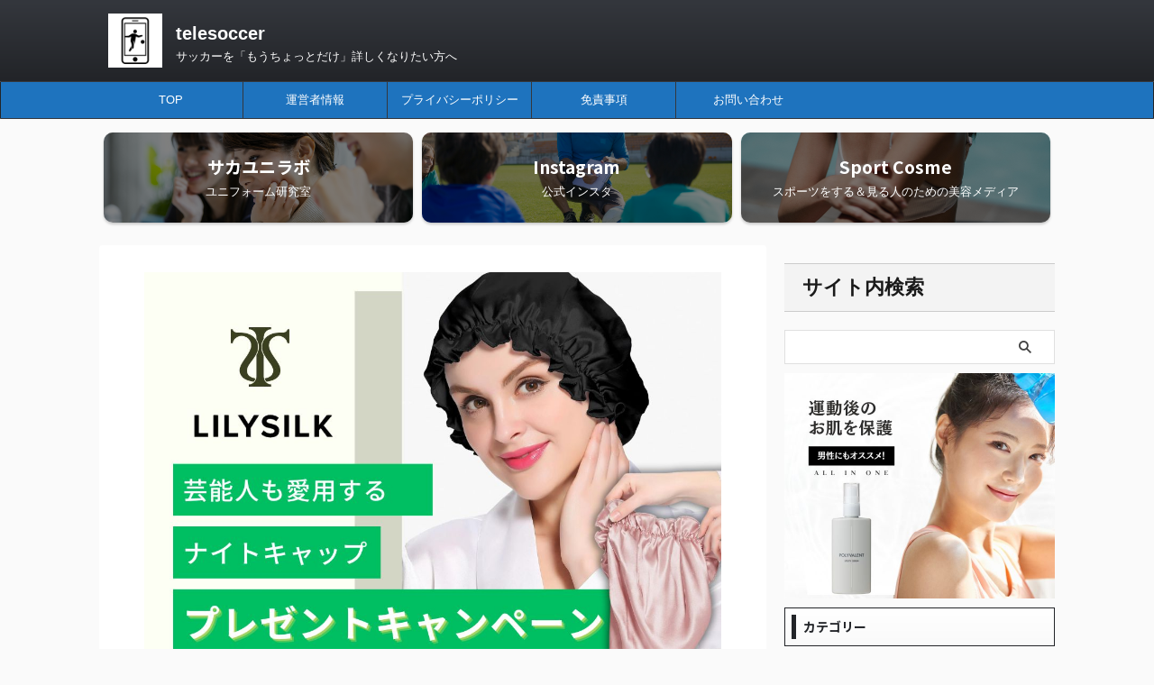

--- FILE ---
content_type: text/html; charset=UTF-8
request_url: https://tele-saka.com/collective-counter/pexels-mica-asato-1198172/
body_size: 17581
content:

<!DOCTYPE html>
<!--[if lt IE 7]>
<html class="ie6" dir="ltr" lang="ja" prefix="og: https://ogp.me/ns#"> <![endif]-->
<!--[if IE 7]>
<html class="i7" dir="ltr" lang="ja" prefix="og: https://ogp.me/ns#"> <![endif]-->
<!--[if IE 8]>
<html class="ie" dir="ltr" lang="ja" prefix="og: https://ogp.me/ns#"> <![endif]-->
<!--[if gt IE 8]><!-->
<html dir="ltr" lang="ja" prefix="og: https://ogp.me/ns#" class="s-navi-search-overlay ">
	<!--<![endif]-->
	<head prefix="og: http://ogp.me/ns# fb: http://ogp.me/ns/fb# article: http://ogp.me/ns/article#">
				<meta charset="UTF-8" >
		<meta name="viewport" content="width=device-width,initial-scale=1.0,user-scalable=no,viewport-fit=cover">
		<meta name="format-detection" content="telephone=no" >
		<meta name="referrer" content="no-referrer-when-downgrade"/>

					<meta name="robots" content="noindex,follow">
		
		<link rel="alternate" type="application/rss+xml" title="telesoccer RSS Feed" href="https://tele-saka.com/feed/" />
		<link rel="pingback" href="https://tele-saka.com/xmlrpc.php" >
		<!--[if lt IE 9]>
		<script src="https://tele-saka.com/wp-content/themes/affinger/js/html5shiv.js"></script>
		<![endif]-->
				
		<!-- All in One SEO 4.6.8.1 - aioseo.com -->
		<meta name="robots" content="max-image-preview:large" />
		<link rel="canonical" href="https://tele-saka.com/collective-counter/pexels-mica-asato-1198172/" />
		<meta name="generator" content="All in One SEO (AIOSEO) 4.6.8.1" />
		<meta property="og:locale" content="ja_JP" />
		<meta property="og:site_name" content="telesoccer | サッカーを「もうちょっとだけ」詳しくなりたい方へ" />
		<meta property="og:type" content="article" />
		<meta property="og:title" content="collective-counter | telesoccer" />
		<meta property="og:url" content="https://tele-saka.com/collective-counter/pexels-mica-asato-1198172/" />
		<meta property="article:published_time" content="2022-07-09T03:19:50+00:00" />
		<meta property="article:modified_time" content="2022-07-09T03:20:05+00:00" />
		<meta name="twitter:card" content="summary" />
		<meta name="twitter:title" content="collective-counter | telesoccer" />
		<script type="application/ld+json" class="aioseo-schema">
			{"@context":"https:\/\/schema.org","@graph":[{"@type":"BreadcrumbList","@id":"https:\/\/tele-saka.com\/collective-counter\/pexels-mica-asato-1198172\/#breadcrumblist","itemListElement":[{"@type":"ListItem","@id":"https:\/\/tele-saka.com\/#listItem","position":1,"name":"\u5bb6","item":"https:\/\/tele-saka.com\/","nextItem":"https:\/\/tele-saka.com\/collective-counter\/pexels-mica-asato-1198172\/#listItem"},{"@type":"ListItem","@id":"https:\/\/tele-saka.com\/collective-counter\/pexels-mica-asato-1198172\/#listItem","position":2,"name":"collective-counter","previousItem":"https:\/\/tele-saka.com\/#listItem"}]},{"@type":"ItemPage","@id":"https:\/\/tele-saka.com\/collective-counter\/pexels-mica-asato-1198172\/#itempage","url":"https:\/\/tele-saka.com\/collective-counter\/pexels-mica-asato-1198172\/","name":"collective-counter | telesoccer","inLanguage":"ja","isPartOf":{"@id":"https:\/\/tele-saka.com\/#website"},"breadcrumb":{"@id":"https:\/\/tele-saka.com\/collective-counter\/pexels-mica-asato-1198172\/#breadcrumblist"},"author":{"@id":"https:\/\/tele-saka.com\/author\/kato\/#author"},"creator":{"@id":"https:\/\/tele-saka.com\/author\/kato\/#author"},"datePublished":"2022-07-09T12:19:50+09:00","dateModified":"2022-07-09T12:20:05+09:00"},{"@type":"Organization","@id":"https:\/\/tele-saka.com\/#organization","name":"telesoccer","description":"\u30b5\u30c3\u30ab\u30fc\u3092\u300c\u3082\u3046\u3061\u3087\u3063\u3068\u3060\u3051\u300d\u8a73\u3057\u304f\u306a\u308a\u305f\u3044\u65b9\u3078","url":"https:\/\/tele-saka.com\/"},{"@type":"Person","@id":"https:\/\/tele-saka.com\/author\/kato\/#author","url":"https:\/\/tele-saka.com\/author\/kato\/","name":"telesaka","image":{"@type":"ImageObject","@id":"https:\/\/tele-saka.com\/collective-counter\/pexels-mica-asato-1198172\/#authorImage","url":"https:\/\/secure.gravatar.com\/avatar\/17d0e7c1ad04e8e2a8558b81d8020211?s=96&d=mm&r=g","width":96,"height":96,"caption":"telesaka"}},{"@type":"WebSite","@id":"https:\/\/tele-saka.com\/#website","url":"https:\/\/tele-saka.com\/","name":"telesoccer","description":"\u30b5\u30c3\u30ab\u30fc\u3092\u300c\u3082\u3046\u3061\u3087\u3063\u3068\u3060\u3051\u300d\u8a73\u3057\u304f\u306a\u308a\u305f\u3044\u65b9\u3078","inLanguage":"ja","publisher":{"@id":"https:\/\/tele-saka.com\/#organization"}}]}
		</script>
		<!-- All in One SEO -->

<title>collective-counter | telesoccer</title>
<link rel='dns-prefetch' href='//webfonts.xserver.jp' />
<link rel='dns-prefetch' href='//ajax.googleapis.com' />
<link rel='dns-prefetch' href='//www.googletagmanager.com' />
<link rel='dns-prefetch' href='//pagead2.googlesyndication.com' />
<script type="text/javascript">
/* <![CDATA[ */
window._wpemojiSettings = {"baseUrl":"https:\/\/s.w.org\/images\/core\/emoji\/15.0.3\/72x72\/","ext":".png","svgUrl":"https:\/\/s.w.org\/images\/core\/emoji\/15.0.3\/svg\/","svgExt":".svg","source":{"concatemoji":"https:\/\/tele-saka.com\/wp-includes\/js\/wp-emoji-release.min.js?ver=6.6.1"}};
/*! This file is auto-generated */
!function(i,n){var o,s,e;function c(e){try{var t={supportTests:e,timestamp:(new Date).valueOf()};sessionStorage.setItem(o,JSON.stringify(t))}catch(e){}}function p(e,t,n){e.clearRect(0,0,e.canvas.width,e.canvas.height),e.fillText(t,0,0);var t=new Uint32Array(e.getImageData(0,0,e.canvas.width,e.canvas.height).data),r=(e.clearRect(0,0,e.canvas.width,e.canvas.height),e.fillText(n,0,0),new Uint32Array(e.getImageData(0,0,e.canvas.width,e.canvas.height).data));return t.every(function(e,t){return e===r[t]})}function u(e,t,n){switch(t){case"flag":return n(e,"\ud83c\udff3\ufe0f\u200d\u26a7\ufe0f","\ud83c\udff3\ufe0f\u200b\u26a7\ufe0f")?!1:!n(e,"\ud83c\uddfa\ud83c\uddf3","\ud83c\uddfa\u200b\ud83c\uddf3")&&!n(e,"\ud83c\udff4\udb40\udc67\udb40\udc62\udb40\udc65\udb40\udc6e\udb40\udc67\udb40\udc7f","\ud83c\udff4\u200b\udb40\udc67\u200b\udb40\udc62\u200b\udb40\udc65\u200b\udb40\udc6e\u200b\udb40\udc67\u200b\udb40\udc7f");case"emoji":return!n(e,"\ud83d\udc26\u200d\u2b1b","\ud83d\udc26\u200b\u2b1b")}return!1}function f(e,t,n){var r="undefined"!=typeof WorkerGlobalScope&&self instanceof WorkerGlobalScope?new OffscreenCanvas(300,150):i.createElement("canvas"),a=r.getContext("2d",{willReadFrequently:!0}),o=(a.textBaseline="top",a.font="600 32px Arial",{});return e.forEach(function(e){o[e]=t(a,e,n)}),o}function t(e){var t=i.createElement("script");t.src=e,t.defer=!0,i.head.appendChild(t)}"undefined"!=typeof Promise&&(o="wpEmojiSettingsSupports",s=["flag","emoji"],n.supports={everything:!0,everythingExceptFlag:!0},e=new Promise(function(e){i.addEventListener("DOMContentLoaded",e,{once:!0})}),new Promise(function(t){var n=function(){try{var e=JSON.parse(sessionStorage.getItem(o));if("object"==typeof e&&"number"==typeof e.timestamp&&(new Date).valueOf()<e.timestamp+604800&&"object"==typeof e.supportTests)return e.supportTests}catch(e){}return null}();if(!n){if("undefined"!=typeof Worker&&"undefined"!=typeof OffscreenCanvas&&"undefined"!=typeof URL&&URL.createObjectURL&&"undefined"!=typeof Blob)try{var e="postMessage("+f.toString()+"("+[JSON.stringify(s),u.toString(),p.toString()].join(",")+"));",r=new Blob([e],{type:"text/javascript"}),a=new Worker(URL.createObjectURL(r),{name:"wpTestEmojiSupports"});return void(a.onmessage=function(e){c(n=e.data),a.terminate(),t(n)})}catch(e){}c(n=f(s,u,p))}t(n)}).then(function(e){for(var t in e)n.supports[t]=e[t],n.supports.everything=n.supports.everything&&n.supports[t],"flag"!==t&&(n.supports.everythingExceptFlag=n.supports.everythingExceptFlag&&n.supports[t]);n.supports.everythingExceptFlag=n.supports.everythingExceptFlag&&!n.supports.flag,n.DOMReady=!1,n.readyCallback=function(){n.DOMReady=!0}}).then(function(){return e}).then(function(){var e;n.supports.everything||(n.readyCallback(),(e=n.source||{}).concatemoji?t(e.concatemoji):e.wpemoji&&e.twemoji&&(t(e.twemoji),t(e.wpemoji)))}))}((window,document),window._wpemojiSettings);
/* ]]> */
</script>
<style id='wp-emoji-styles-inline-css' type='text/css'>

	img.wp-smiley, img.emoji {
		display: inline !important;
		border: none !important;
		box-shadow: none !important;
		height: 1em !important;
		width: 1em !important;
		margin: 0 0.07em !important;
		vertical-align: -0.1em !important;
		background: none !important;
		padding: 0 !important;
	}
</style>
<link rel='stylesheet' id='wp-block-library-css' href='https://tele-saka.com/wp-includes/css/dist/block-library/style.min.css?ver=6.6.1' type='text/css' media='all' />
<style id='classic-theme-styles-inline-css' type='text/css'>
/*! This file is auto-generated */
.wp-block-button__link{color:#fff;background-color:#32373c;border-radius:9999px;box-shadow:none;text-decoration:none;padding:calc(.667em + 2px) calc(1.333em + 2px);font-size:1.125em}.wp-block-file__button{background:#32373c;color:#fff;text-decoration:none}
</style>
<style id='global-styles-inline-css' type='text/css'>
:root{--wp--preset--aspect-ratio--square: 1;--wp--preset--aspect-ratio--4-3: 4/3;--wp--preset--aspect-ratio--3-4: 3/4;--wp--preset--aspect-ratio--3-2: 3/2;--wp--preset--aspect-ratio--2-3: 2/3;--wp--preset--aspect-ratio--16-9: 16/9;--wp--preset--aspect-ratio--9-16: 9/16;--wp--preset--color--black: #000000;--wp--preset--color--cyan-bluish-gray: #abb8c3;--wp--preset--color--white: #ffffff;--wp--preset--color--pale-pink: #f78da7;--wp--preset--color--vivid-red: #cf2e2e;--wp--preset--color--luminous-vivid-orange: #ff6900;--wp--preset--color--luminous-vivid-amber: #fcb900;--wp--preset--color--light-green-cyan: #eefaff;--wp--preset--color--vivid-green-cyan: #00d084;--wp--preset--color--pale-cyan-blue: #1DA1F2;--wp--preset--color--vivid-cyan-blue: #1877f2;--wp--preset--color--vivid-purple: #9b51e0;--wp--preset--color--soft-red: #e92f3d;--wp--preset--color--light-grayish-red: #fdf0f2;--wp--preset--color--vivid-yellow: #ffc107;--wp--preset--color--very-pale-yellow: #fffde7;--wp--preset--color--very-light-gray: #fafafa;--wp--preset--color--very-dark-gray: #313131;--wp--preset--color--original-color-a: #00B900;--wp--preset--color--original-color-b: #f4fff4;--wp--preset--color--original-color-c: #F3E5F5;--wp--preset--color--original-color-d: #9E9D24;--wp--preset--gradient--vivid-cyan-blue-to-vivid-purple: linear-gradient(135deg,rgba(6,147,227,1) 0%,rgb(155,81,224) 100%);--wp--preset--gradient--light-green-cyan-to-vivid-green-cyan: linear-gradient(135deg,rgb(122,220,180) 0%,rgb(0,208,130) 100%);--wp--preset--gradient--luminous-vivid-amber-to-luminous-vivid-orange: linear-gradient(135deg,rgba(252,185,0,1) 0%,rgba(255,105,0,1) 100%);--wp--preset--gradient--luminous-vivid-orange-to-vivid-red: linear-gradient(135deg,rgba(255,105,0,1) 0%,rgb(207,46,46) 100%);--wp--preset--gradient--very-light-gray-to-cyan-bluish-gray: linear-gradient(135deg,rgb(238,238,238) 0%,rgb(169,184,195) 100%);--wp--preset--gradient--cool-to-warm-spectrum: linear-gradient(135deg,rgb(74,234,220) 0%,rgb(151,120,209) 20%,rgb(207,42,186) 40%,rgb(238,44,130) 60%,rgb(251,105,98) 80%,rgb(254,248,76) 100%);--wp--preset--gradient--blush-light-purple: linear-gradient(135deg,rgb(255,206,236) 0%,rgb(152,150,240) 100%);--wp--preset--gradient--blush-bordeaux: linear-gradient(135deg,rgb(254,205,165) 0%,rgb(254,45,45) 50%,rgb(107,0,62) 100%);--wp--preset--gradient--luminous-dusk: linear-gradient(135deg,rgb(255,203,112) 0%,rgb(199,81,192) 50%,rgb(65,88,208) 100%);--wp--preset--gradient--pale-ocean: linear-gradient(135deg,rgb(255,245,203) 0%,rgb(182,227,212) 50%,rgb(51,167,181) 100%);--wp--preset--gradient--electric-grass: linear-gradient(135deg,rgb(202,248,128) 0%,rgb(113,206,126) 100%);--wp--preset--gradient--midnight: linear-gradient(135deg,rgb(2,3,129) 0%,rgb(40,116,252) 100%);--wp--preset--font-size--small: 0.9px;--wp--preset--font-size--medium: 20px;--wp--preset--font-size--large: 1.5px;--wp--preset--font-size--x-large: 42px;--wp--preset--font-size--st-regular: 1px;--wp--preset--font-size--huge: 3px;--wp--preset--spacing--20: 0.44rem;--wp--preset--spacing--30: 0.67rem;--wp--preset--spacing--40: 1rem;--wp--preset--spacing--50: 1.5rem;--wp--preset--spacing--60: 2.25rem;--wp--preset--spacing--70: 3.38rem;--wp--preset--spacing--80: 5.06rem;--wp--preset--shadow--natural: 6px 6px 9px rgba(0, 0, 0, 0.2);--wp--preset--shadow--deep: 12px 12px 50px rgba(0, 0, 0, 0.4);--wp--preset--shadow--sharp: 6px 6px 0px rgba(0, 0, 0, 0.2);--wp--preset--shadow--outlined: 6px 6px 0px -3px rgba(255, 255, 255, 1), 6px 6px rgba(0, 0, 0, 1);--wp--preset--shadow--crisp: 6px 6px 0px rgba(0, 0, 0, 1);}:where(.is-layout-flex){gap: 0.5em;}:where(.is-layout-grid){gap: 0.5em;}body .is-layout-flex{display: flex;}.is-layout-flex{flex-wrap: wrap;align-items: center;}.is-layout-flex > :is(*, div){margin: 0;}body .is-layout-grid{display: grid;}.is-layout-grid > :is(*, div){margin: 0;}:where(.wp-block-columns.is-layout-flex){gap: 2em;}:where(.wp-block-columns.is-layout-grid){gap: 2em;}:where(.wp-block-post-template.is-layout-flex){gap: 1.25em;}:where(.wp-block-post-template.is-layout-grid){gap: 1.25em;}.has-black-color{color: var(--wp--preset--color--black) !important;}.has-cyan-bluish-gray-color{color: var(--wp--preset--color--cyan-bluish-gray) !important;}.has-white-color{color: var(--wp--preset--color--white) !important;}.has-pale-pink-color{color: var(--wp--preset--color--pale-pink) !important;}.has-vivid-red-color{color: var(--wp--preset--color--vivid-red) !important;}.has-luminous-vivid-orange-color{color: var(--wp--preset--color--luminous-vivid-orange) !important;}.has-luminous-vivid-amber-color{color: var(--wp--preset--color--luminous-vivid-amber) !important;}.has-light-green-cyan-color{color: var(--wp--preset--color--light-green-cyan) !important;}.has-vivid-green-cyan-color{color: var(--wp--preset--color--vivid-green-cyan) !important;}.has-pale-cyan-blue-color{color: var(--wp--preset--color--pale-cyan-blue) !important;}.has-vivid-cyan-blue-color{color: var(--wp--preset--color--vivid-cyan-blue) !important;}.has-vivid-purple-color{color: var(--wp--preset--color--vivid-purple) !important;}.has-black-background-color{background-color: var(--wp--preset--color--black) !important;}.has-cyan-bluish-gray-background-color{background-color: var(--wp--preset--color--cyan-bluish-gray) !important;}.has-white-background-color{background-color: var(--wp--preset--color--white) !important;}.has-pale-pink-background-color{background-color: var(--wp--preset--color--pale-pink) !important;}.has-vivid-red-background-color{background-color: var(--wp--preset--color--vivid-red) !important;}.has-luminous-vivid-orange-background-color{background-color: var(--wp--preset--color--luminous-vivid-orange) !important;}.has-luminous-vivid-amber-background-color{background-color: var(--wp--preset--color--luminous-vivid-amber) !important;}.has-light-green-cyan-background-color{background-color: var(--wp--preset--color--light-green-cyan) !important;}.has-vivid-green-cyan-background-color{background-color: var(--wp--preset--color--vivid-green-cyan) !important;}.has-pale-cyan-blue-background-color{background-color: var(--wp--preset--color--pale-cyan-blue) !important;}.has-vivid-cyan-blue-background-color{background-color: var(--wp--preset--color--vivid-cyan-blue) !important;}.has-vivid-purple-background-color{background-color: var(--wp--preset--color--vivid-purple) !important;}.has-black-border-color{border-color: var(--wp--preset--color--black) !important;}.has-cyan-bluish-gray-border-color{border-color: var(--wp--preset--color--cyan-bluish-gray) !important;}.has-white-border-color{border-color: var(--wp--preset--color--white) !important;}.has-pale-pink-border-color{border-color: var(--wp--preset--color--pale-pink) !important;}.has-vivid-red-border-color{border-color: var(--wp--preset--color--vivid-red) !important;}.has-luminous-vivid-orange-border-color{border-color: var(--wp--preset--color--luminous-vivid-orange) !important;}.has-luminous-vivid-amber-border-color{border-color: var(--wp--preset--color--luminous-vivid-amber) !important;}.has-light-green-cyan-border-color{border-color: var(--wp--preset--color--light-green-cyan) !important;}.has-vivid-green-cyan-border-color{border-color: var(--wp--preset--color--vivid-green-cyan) !important;}.has-pale-cyan-blue-border-color{border-color: var(--wp--preset--color--pale-cyan-blue) !important;}.has-vivid-cyan-blue-border-color{border-color: var(--wp--preset--color--vivid-cyan-blue) !important;}.has-vivid-purple-border-color{border-color: var(--wp--preset--color--vivid-purple) !important;}.has-vivid-cyan-blue-to-vivid-purple-gradient-background{background: var(--wp--preset--gradient--vivid-cyan-blue-to-vivid-purple) !important;}.has-light-green-cyan-to-vivid-green-cyan-gradient-background{background: var(--wp--preset--gradient--light-green-cyan-to-vivid-green-cyan) !important;}.has-luminous-vivid-amber-to-luminous-vivid-orange-gradient-background{background: var(--wp--preset--gradient--luminous-vivid-amber-to-luminous-vivid-orange) !important;}.has-luminous-vivid-orange-to-vivid-red-gradient-background{background: var(--wp--preset--gradient--luminous-vivid-orange-to-vivid-red) !important;}.has-very-light-gray-to-cyan-bluish-gray-gradient-background{background: var(--wp--preset--gradient--very-light-gray-to-cyan-bluish-gray) !important;}.has-cool-to-warm-spectrum-gradient-background{background: var(--wp--preset--gradient--cool-to-warm-spectrum) !important;}.has-blush-light-purple-gradient-background{background: var(--wp--preset--gradient--blush-light-purple) !important;}.has-blush-bordeaux-gradient-background{background: var(--wp--preset--gradient--blush-bordeaux) !important;}.has-luminous-dusk-gradient-background{background: var(--wp--preset--gradient--luminous-dusk) !important;}.has-pale-ocean-gradient-background{background: var(--wp--preset--gradient--pale-ocean) !important;}.has-electric-grass-gradient-background{background: var(--wp--preset--gradient--electric-grass) !important;}.has-midnight-gradient-background{background: var(--wp--preset--gradient--midnight) !important;}.has-small-font-size{font-size: var(--wp--preset--font-size--small) !important;}.has-medium-font-size{font-size: var(--wp--preset--font-size--medium) !important;}.has-large-font-size{font-size: var(--wp--preset--font-size--large) !important;}.has-x-large-font-size{font-size: var(--wp--preset--font-size--x-large) !important;}
:where(.wp-block-post-template.is-layout-flex){gap: 1.25em;}:where(.wp-block-post-template.is-layout-grid){gap: 1.25em;}
:where(.wp-block-columns.is-layout-flex){gap: 2em;}:where(.wp-block-columns.is-layout-grid){gap: 2em;}
:root :where(.wp-block-pullquote){font-size: 1.5em;line-height: 1.6;}
</style>
<link rel='stylesheet' id='dashicons-css' href='https://tele-saka.com/wp-includes/css/dashicons.min.css?ver=6.6.1' type='text/css' media='all' />
<link rel='stylesheet' id='thickbox-css' href='https://tele-saka.com/wp-includes/js/thickbox/thickbox.css?ver=6.6.1' type='text/css' media='all' />
<link rel='stylesheet' id='normalize-css' href='https://tele-saka.com/wp-content/themes/affinger/css/normalize.css?ver=1.5.9' type='text/css' media='all' />
<link rel='stylesheet' id='st_svg-css' href='https://tele-saka.com/wp-content/themes/affinger/st_svg/style.css?ver=6.6.1' type='text/css' media='all' />
<link rel='stylesheet' id='slick-css' href='https://tele-saka.com/wp-content/themes/affinger/vendor/slick/slick.css?ver=1.8.0' type='text/css' media='all' />
<link rel='stylesheet' id='slick-theme-css' href='https://tele-saka.com/wp-content/themes/affinger/vendor/slick/slick-theme.css?ver=1.8.0' type='text/css' media='all' />
<link rel='stylesheet' id='fonts-googleapis-notosansjp-css' href='//fonts.googleapis.com/css?family=Noto+Sans+JP%3A400%2C700&#038;display=swap&#038;subset=japanese&#038;ver=6.6.1' type='text/css' media='all' />
<link rel='stylesheet' id='style-css' href='https://tele-saka.com/wp-content/themes/affinger/style.css?ver=6.6.1' type='text/css' media='all' />
<link rel='stylesheet' id='child-style-css' href='https://tele-saka.com/wp-content/themes/affinger-child/style.css?ver=6.6.1' type='text/css' media='all' />
<link rel='stylesheet' id='single-css' href='https://tele-saka.com/wp-content/themes/affinger/st-rankcss.php' type='text/css' media='all' />
<link rel='stylesheet' id='aurora-heatmap-css' href='https://tele-saka.com/wp-content/plugins/aurora-heatmap/style.css?ver=1.7.0' type='text/css' media='all' />
<link rel='stylesheet' id='st-themecss-css' href='https://tele-saka.com/wp-content/themes/affinger/st-themecss-loader.php?ver=6.6.1' type='text/css' media='all' />
<script type="text/javascript" src="//ajax.googleapis.com/ajax/libs/jquery/1.11.3/jquery.min.js?ver=1.11.3" id="jquery-js"></script>
<script type="text/javascript" src="//webfonts.xserver.jp/js/xserverv3.js?fadein=0&amp;ver=2.0.8" id="typesquare_std-js"></script>
<script type="text/javascript" id="aurora-heatmap-js-extra">
/* <![CDATA[ */
var aurora_heatmap = {"_mode":"reporter","ajax_url":"https:\/\/tele-saka.com\/wp-admin\/admin-ajax.php","action":"aurora_heatmap","reports":"click_pc,click_mobile","debug":"0","ajax_delay_time":"3000","ajax_interval":"10","ajax_bulk":null};
/* ]]> */
</script>
<script type="text/javascript" src="https://tele-saka.com/wp-content/plugins/aurora-heatmap/js/aurora-heatmap.min.js?ver=1.7.0" id="aurora-heatmap-js"></script>

<!-- Site Kit によって追加された Google タグ（gtag.js）スニペット -->

<!-- Google アナリティクス スニペット (Site Kit が追加) -->
<script type="text/javascript" src="https://www.googletagmanager.com/gtag/js?id=G-Y276G05YSQ" id="google_gtagjs-js" async></script>
<script type="text/javascript" id="google_gtagjs-js-after">
/* <![CDATA[ */
window.dataLayer = window.dataLayer || [];function gtag(){dataLayer.push(arguments);}
gtag("set","linker",{"domains":["tele-saka.com"]});
gtag("js", new Date());
gtag("set", "developer_id.dZTNiMT", true);
gtag("config", "G-Y276G05YSQ");
/* ]]> */
</script>

<!-- Site Kit によって追加された終了 Google タグ（gtag.js）スニペット -->
<link rel="https://api.w.org/" href="https://tele-saka.com/wp-json/" /><link rel="alternate" title="JSON" type="application/json" href="https://tele-saka.com/wp-json/wp/v2/media/2110" /><link rel='shortlink' href='https://tele-saka.com/?p=2110' />
<link rel="alternate" title="oEmbed (JSON)" type="application/json+oembed" href="https://tele-saka.com/wp-json/oembed/1.0/embed?url=https%3A%2F%2Ftele-saka.com%2Fcollective-counter%2Fpexels-mica-asato-1198172%2F" />
<link rel="alternate" title="oEmbed (XML)" type="text/xml+oembed" href="https://tele-saka.com/wp-json/oembed/1.0/embed?url=https%3A%2F%2Ftele-saka.com%2Fcollective-counter%2Fpexels-mica-asato-1198172%2F&#038;format=xml" />
<meta name="generator" content="Site Kit by Google 1.132.0" />
<!-- Site Kit が追加した Google AdSense メタタグ -->
<meta name="google-adsense-platform-account" content="ca-host-pub-2644536267352236">
<meta name="google-adsense-platform-domain" content="sitekit.withgoogle.com">
<!-- Site Kit が追加した End Google AdSense メタタグ -->

<!-- Google AdSense スニペット (Site Kit が追加) -->
<script type="text/javascript" async="async" src="https://pagead2.googlesyndication.com/pagead/js/adsbygoogle.js?client=ca-pub-8357891810945922&amp;host=ca-host-pub-2644536267352236" crossorigin="anonymous"></script>

<!-- (ここまで) Google AdSense スニペット (Site Kit が追加) -->
                <script id="auto-cmp-tmzr" data-version="v2.2u1.1" type="text/javascript" async="true">
                    (function() {
                    var host = "www.themoneytizer.com";
                    var element = document.createElement('script');
                    var firstScript = document.getElementsByTagName('script')[0];
                    var url = 'https://cmp.inmobi.com'
                        .concat('/choice/', '6Fv0cGNfc_bw8', '/', host, '/choice.js?tag_version=V3');
                    var uspTries = 0;
                    var uspTriesLimit = 3;
                    element.async = true;
                    element.type = 'text/javascript';
                    element.src = url;

                    firstScript.parentNode.insertBefore(element, firstScript);

                    function makeStub() {
                        var TCF_LOCATOR_NAME = '__tcfapiLocator';
                        var queue = [];
                        var win = window;
                        var cmpFrame;

                        function addFrame() {
                        var doc = win.document;
                        var otherCMP = !!(win.frames[TCF_LOCATOR_NAME]);

                        if (!otherCMP) {
                            if (doc.body) {
                            var iframe = doc.createElement('iframe');

                            iframe.style.cssText = 'display:none';
                            iframe.name = TCF_LOCATOR_NAME;
                            doc.body.appendChild(iframe);
                            } else {
                            setTimeout(addFrame, 5);
                            }
                        }
                        return !otherCMP;
                        }

                        function tcfAPIHandler() {
                        var gdprApplies;
                        var args = arguments;

                        if (!args.length) {
                            return queue;
                        } else if (args[0] === 'setGdprApplies') {
                            if (
                            args.length > 3 &&
                            args[2] === 2 &&
                            typeof args[3] === 'boolean'
                            ) {
                            gdprApplies = args[3];
                            if (typeof args[2] === 'function') {
                                args[2]('set', true);
                            }
                            }
                        } else if (args[0] === 'ping') {
                            var retr = {
                            gdprApplies: gdprApplies,
                            cmpLoaded: false,
                            cmpStatus: 'stub'
                            };

                            if (typeof args[2] === 'function') {
                            args[2](retr);
                            }
                        } else {
                            if(args[0] === 'init' && typeof args[3] === 'object') {
                            args[3] = Object.assign(args[3], { tag_version: 'V3' });
                            }
                            queue.push(args);
                        }
                        }

                        function postMessageEventHandler(event) {
                        var msgIsString = typeof event.data === 'string';
                        var json = {};

                        try {
                            if (msgIsString) {
                            json = JSON.parse(event.data);
                            } else {
                            json = event.data;
                            }
                        } catch (ignore) {}

                        var payload = json.__tcfapiCall;

                        if (payload) {
                            window.__tcfapi(
                            payload.command,
                            payload.version,
                            function(retValue, success) {
                                var returnMsg = {
                                __tcfapiReturn: {
                                    returnValue: retValue,
                                    success: success,
                                    callId: payload.callId
                                }
                                };
                                if (msgIsString) {
                                returnMsg = JSON.stringify(returnMsg);
                                }
                                if (event && event.source && event.source.postMessage) {
                                event.source.postMessage(returnMsg, '*');
                                }
                            },
                            payload.parameter
                            );
                        }
                        }

                        while (win) {
                        try {
                            if (win.frames[TCF_LOCATOR_NAME]) {
                            cmpFrame = win;
                            break;
                            }
                        } catch (ignore) {}

                        if (win === window.top) {
                            break;
                        }
                        win = win.parent;
                        }
                        if (!cmpFrame) {
                        addFrame();
                        win.__tcfapi = tcfAPIHandler;
                        win.addEventListener('message', postMessageEventHandler, false);
                        }
                    };

                    makeStub();

                    var uspStubFunction = function() {
                        var arg = arguments;
                        if (typeof window.__uspapi !== uspStubFunction) {
                        setTimeout(function() {
                            if (typeof window.__uspapi !== 'undefined') {
                            window.__uspapi.apply(window.__uspapi, arg);
                            }
                        }, 500);
                        }
                    };

                    var checkIfUspIsReady = function() {
                        uspTries++;
                        if (window.__uspapi === uspStubFunction && uspTries < uspTriesLimit) {
                        console.warn('USP is not accessible');
                        } else {
                        clearInterval(uspInterval);
                        }
                    };

                    if (typeof window.__uspapi === 'undefined') {
                        window.__uspapi = uspStubFunction;
                        var uspInterval = setInterval(checkIfUspIsReady, 6000);
                    }
                    })();
                </script>
            <link rel="icon" href="https://tele-saka.com/wp-content/uploads/2020/10/cropped-名称未設定-3のコピー_アートボード-1-1-32x32.jpg" sizes="32x32" />
<link rel="icon" href="https://tele-saka.com/wp-content/uploads/2020/10/cropped-名称未設定-3のコピー_アートボード-1-1-192x192.jpg" sizes="192x192" />
<link rel="apple-touch-icon" href="https://tele-saka.com/wp-content/uploads/2020/10/cropped-名称未設定-3のコピー_アートボード-1-1-180x180.jpg" />
<meta name="msapplication-TileImage" content="https://tele-saka.com/wp-content/uploads/2020/10/cropped-名称未設定-3のコピー_アートボード-1-1-270x270.jpg" />
		
<!-- OGP -->

<meta property="og:type" content="article">
<meta property="og:title" content="collective-counter">
<meta property="og:url" content="https://tele-saka.com/collective-counter/pexels-mica-asato-1198172/">
<meta property="og:description" content="">
<meta property="og:site_name" content="telesoccer">
<meta property="og:image" content="https://tele-saka.com/wp-content/uploads/2022/07/pexels-mica-asato-1198172-scaled.jpg">


	<meta property="article:published_time" content="2022-07-09T12:19:50+09:00" />
		<meta property="article:author" content="telesaka" />

<!-- /OGP -->
		


<script>
	(function (window, document, $, undefined) {
		'use strict';

		var SlideBox = (function () {
			/**
			 * @param $element
			 *
			 * @constructor
			 */
			function SlideBox($element) {
				this._$element = $element;
			}

			SlideBox.prototype.$content = function () {
				return this._$element.find('[data-st-slidebox-content]');
			};

			SlideBox.prototype.$toggle = function () {
				return this._$element.find('[data-st-slidebox-toggle]');
			};

			SlideBox.prototype.$icon = function () {
				return this._$element.find('[data-st-slidebox-icon]');
			};

			SlideBox.prototype.$text = function () {
				return this._$element.find('[data-st-slidebox-text]');
			};

			SlideBox.prototype.is_expanded = function () {
				return !!(this._$element.filter('[data-st-slidebox-expanded="true"]').length);
			};

			SlideBox.prototype.expand = function () {
				var self = this;

				this.$content().slideDown()
					.promise()
					.then(function () {
						var $icon = self.$icon();
						var $text = self.$text();

						$icon.removeClass($icon.attr('data-st-slidebox-icon-collapsed'))
							.addClass($icon.attr('data-st-slidebox-icon-expanded'))

						$text.text($text.attr('data-st-slidebox-text-expanded'))

						self._$element.removeClass('is-collapsed')
							.addClass('is-expanded');

						self._$element.attr('data-st-slidebox-expanded', 'true');
					});
			};

			SlideBox.prototype.collapse = function () {
				var self = this;

				this.$content().slideUp()
					.promise()
					.then(function () {
						var $icon = self.$icon();
						var $text = self.$text();

						$icon.removeClass($icon.attr('data-st-slidebox-icon-expanded'))
							.addClass($icon.attr('data-st-slidebox-icon-collapsed'))

						$text.text($text.attr('data-st-slidebox-text-collapsed'))

						self._$element.removeClass('is-expanded')
							.addClass('is-collapsed');

						self._$element.attr('data-st-slidebox-expanded', 'false');
					});
			};

			SlideBox.prototype.toggle = function () {
				if (this.is_expanded()) {
					this.collapse();
				} else {
					this.expand();
				}
			};

			SlideBox.prototype.add_event_listeners = function () {
				var self = this;

				this.$toggle().on('click', function (event) {
					self.toggle();
				});
			};

			SlideBox.prototype.initialize = function () {
				this.add_event_listeners();
			};

			return SlideBox;
		}());

		function on_ready() {
			var slideBoxes = [];

			$('[data-st-slidebox]').each(function () {
				var $element = $(this);
				var slideBox = new SlideBox($element);

				slideBoxes.push(slideBox);

				slideBox.initialize();
			});

			return slideBoxes;
		}

		$(on_ready);
	}(window, window.document, jQuery));
</script>

	<script>
		jQuery(function(){
		jQuery('.post h2:not([class^="is-style-st-heading-custom-"]):not([class*=" is-style-st-heading-custom-"]):not(.st-css-no2) , .h2modoki').wrapInner('<span class="st-dash-design"></span>');
		})
	</script>

<script>
	jQuery(function(){
		jQuery("#toc_container:not(:has(ul ul))").addClass("only-toc");
		jQuery(".st-ac-box ul:has(.cat-item)").each(function(){
			jQuery(this).addClass("st-ac-cat");
		});
	});
</script>

<script>
	jQuery(function(){
						jQuery('.st-star').parent('.rankh4').css('padding-bottom','5px'); // スターがある場合のランキング見出し調整
	});
</script>



	<script>
		$(function() {
			$('.is-style-st-paragraph-kaiwa').wrapInner('<span class="st-paragraph-kaiwa-text">');
		});
	</script>

	<script>
		$(function() {
			$('.is-style-st-paragraph-kaiwa-b').wrapInner('<span class="st-paragraph-kaiwa-text">');
		});
	</script>

<script>
	/* 段落スタイルを調整 */
	$(function() {
		$( '[class^="is-style-st-paragraph-"],[class*=" is-style-st-paragraph-"]' ).wrapInner( '<span class="st-noflex"></span>' );
	});
</script>

	<script>
		jQuery(function($) {
			$("p:empty").remove();
		});
	</script>

			</head>
	<body class="attachment attachment-template-default single single-attachment postid-2110 attachmentid-2110 attachment-jpeg not-front-page" >
				<div id="st-ami">
				<div id="wrapper" class="">
				<div id="wrapper-in">
					
<header id="">
	<div id="header-full">
		<div id="headbox-bg">
			<div id="headbox">

					<nav id="s-navi" class="pcnone" data-st-nav data-st-nav-type="normal">
		<dl class="acordion is-active" data-st-nav-primary>
			<dt class="trigger">
				<p class="acordion_button"><span class="op op-menu has-text"><i class="st-fa st-svg-menu_thin"></i></span></p>

									<p class="acordion_button acordion_button_search"><span class="op op-search"><i class="st-fa st-svg-search_s op-search-close_thin"></i></span></p>
				
									<div id="st-mobile-logo"></div>
				
				<!-- 追加メニュー -->
				
				<!-- 追加メニュー2 -->
				
			</dt>

			<dd class="acordion_tree">
				<div class="acordion_tree_content">

					

												<div class="menu-top%e3%83%a1%e3%83%8b%e3%83%a5%e3%83%bc-container"><ul id="menu-top%e3%83%a1%e3%83%8b%e3%83%a5%e3%83%bc" class="menu"><li id="menu-item-412" class="menu-item menu-item-type-custom menu-item-object-custom menu-item-home menu-item-412"><a href="https://tele-saka.com/"><span class="menu-item-label">TOP</span></a></li>
<li id="menu-item-497" class="menu-item menu-item-type-post_type menu-item-object-page menu-item-497"><a href="https://tele-saka.com/company/"><span class="menu-item-label">運営者情報</span></a></li>
<li id="menu-item-413" class="menu-item menu-item-type-post_type menu-item-object-page menu-item-privacy-policy menu-item-413"><a rel="privacy-policy" href="https://tele-saka.com/privacy-policy/"><span class="menu-item-label">プライバシーポリシー</span></a></li>
<li id="menu-item-439" class="menu-item menu-item-type-post_type menu-item-object-page menu-item-439"><a href="https://tele-saka.com/disclaimer/"><span class="menu-item-label">免責事項</span></a></li>
<li id="menu-item-444" class="menu-item menu-item-type-post_type menu-item-object-page menu-item-444"><a href="https://tele-saka.com/contact/"><span class="menu-item-label">お問い合わせ</span></a></li>
</ul></div>						<div class="clear"></div>

					
				</div>
			</dd>

							<dd class="acordion_search">
					<div class="acordion_search_content">
													<div id="search" class="search-custom-d">
	<form method="get" id="searchform" action="https://tele-saka.com/">
		<label class="hidden" for="s">
					</label>
		<input type="text" placeholder="" value="" name="s" id="s" />
		<input type="submit" value="&#xf002;" class="st-fa" id="searchsubmit" />
	</form>
</div>
<!-- /stinger -->
											</div>
				</dd>
					</dl>

					</nav>

									<div id="header-l">
													<div id="st-icon-logo">
																	<a href="https://tele-saka.com/"><img src="https://tele-saka.com/wp-content/uploads/2020/10/名称未設定-3のコピー_アートボード-1.jpg" ></a>
															</div>
						
						<div id="st-text-logo">
							
    
		
			<!-- ロゴ又はブログ名 -->
			
				<p class="sitename sitenametop"><a href="https://tele-saka.com/">
  						                  		  telesoccer               		           		 </a></p>

   				      		<!-- ロゴ又はブログ名ここまで -->

       		<!-- キャプション -->
       						<p class="descr">
					サッカーを「もうちょっとだけ」詳しくなりたい方へ				</p>
			
		
	
						</div>
					</div><!-- /#header-l -->
				
				<div id="header-r" class="smanone">
					
				</div><!-- /#header-r -->

			</div><!-- /#headbox -->
		</div><!-- /#headbox-bg clearfix -->

		
		
		
		
			
	<div id="gazou-wide">
							<div id="st-menubox">
			<div id="st-menuwide">
				<nav class="smanone clearfix"><ul id="menu-top%e3%83%a1%e3%83%8b%e3%83%a5%e3%83%bc-1" class="menu"><li class="menu-item menu-item-type-custom menu-item-object-custom menu-item-home menu-item-412"><a href="https://tele-saka.com/">TOP</a></li>
<li class="menu-item menu-item-type-post_type menu-item-object-page menu-item-497"><a href="https://tele-saka.com/company/">運営者情報</a></li>
<li class="menu-item menu-item-type-post_type menu-item-object-page menu-item-privacy-policy menu-item-413"><a rel="privacy-policy" href="https://tele-saka.com/privacy-policy/">プライバシーポリシー</a></li>
<li class="menu-item menu-item-type-post_type menu-item-object-page menu-item-439"><a href="https://tele-saka.com/disclaimer/">免責事項</a></li>
<li class="menu-item menu-item-type-post_type menu-item-object-page menu-item-444"><a href="https://tele-saka.com/contact/">お問い合わせ</a></li>
</ul></nav>			</div>
		</div>
			
		
			</div>
	
	</div><!-- #header-full -->

	



		<div id="st-header-cardlink-wrapper">
		<ul id="st-header-cardlink" class="st-cardlink-column-d st-cardlink-column-3">
							
														
					<li class="st-cardlink-card has-bg has-link is-darkable"
						style="background-image: url(https://tele-saka.com/wp-content/uploads/2021/11/pixta_27060123_L-scaled.jpg);">
													<a class="st-cardlink-card-link" href="https://soccer-wear-lab.com/">
								<div class="st-cardlink-card-text">
									サカユニラボ<br><span class="st-cardlink-subtext">ユニフォーム研究室</span>								</div>
							</a>
											</li>
				
							
														
					<li class="st-cardlink-card has-bg has-link is-darkable"
						style="background-image: url(https://tele-saka.com/wp-content/uploads/2021/10/pexels-kampus-production-8941569-1-scaled.jpg);">
													<a class="st-cardlink-card-link" href="https://www.instagram.com/tele_saka__/">
								<div class="st-cardlink-card-text">
									Instagram<br><span class="st-cardlink-subtext">公式インスタ</span>								</div>
							</a>
											</li>
				
							
														
					<li class="st-cardlink-card has-bg has-link is-darkable"
						style="background-image: url(https://tele-saka.com/wp-content/uploads/2022/07/pexels-armin-rimoldi-5269657-scaled.jpg);">
													<a class="st-cardlink-card-link" href="https://beauty.tele-saka.com/">
								<div class="st-cardlink-card-text">
									Sport Cosme<br><span class="st-cardlink-subtext">スポーツをする＆見る人のための美容メディア</span>								</div>
							</a>
											</li>
				
					</ul>
	</div>


</header>

					<div id="content-w">

					
					
	
			<div id="st-header-post-under-box" class="st-header-post-no-data "
		     style="">
			<div class="st-dark-cover">
							</div>
		</div>
	
<div id="content" class="clearfix">
	<div id="contentInner">
		<main>
			<article>
														<div id="post-2110" class="post st-custom post-2110 attachment type-attachment status-inherit hentry">
				
					
																
																		<div id="media_image-18" class="st-widgets-box post-widgets-top widget_media_image"><a href="https://beautyhada.co.jp/2302pclilysilk/"><img width="1080" height="1080" src="https://tele-saka.com/wp-content/uploads/2024/02/WechatIMG1024.jpg" class="image wp-image-3575  attachment-full size-full" alt="" style="max-width: 100%; height: auto;" decoding="async" srcset="https://tele-saka.com/wp-content/uploads/2024/02/WechatIMG1024.jpg 1080w, https://tele-saka.com/wp-content/uploads/2024/02/WechatIMG1024-300x300.jpg 300w, https://tele-saka.com/wp-content/uploads/2024/02/WechatIMG1024-768x768.jpg 768w, https://tele-saka.com/wp-content/uploads/2024/02/WechatIMG1024-150x150.jpg 150w, https://tele-saka.com/wp-content/uploads/2024/02/WechatIMG1024-100x100.jpg 100w" sizes="(max-width: 1080px) 100vw, 1080px" /></a></div><div id="media_image-3" class="st-widgets-box post-widgets-top widget_media_image"><a href="https://polyvalent.store/lp-2/"><img width="300" height="300" src="https://tele-saka.com/wp-content/uploads/2023/11/Tips-300x300.jpg" class="image wp-image-3569  attachment-thumbnail size-thumbnail" alt="" style="max-width: 100%; height: auto;" decoding="async" srcset="https://tele-saka.com/wp-content/uploads/2023/11/Tips-300x300.jpg 300w, https://tele-saka.com/wp-content/uploads/2023/11/Tips-768x768.jpg 768w, https://tele-saka.com/wp-content/uploads/2023/11/Tips-150x150.jpg 150w, https://tele-saka.com/wp-content/uploads/2023/11/Tips-100x100.jpg 100w, https://tele-saka.com/wp-content/uploads/2023/11/Tips.jpg 1080w" sizes="(max-width: 300px) 100vw, 300px" /></a></div>											
					<!--ぱんくず -->
										<!--/ ぱんくず -->

					<!--ループ開始 -->
										
																									<p class="st-catgroup">
															</p>
						
						<h1 class="entry-title">collective-counter</h1>

							<div class="blogbox st-hide">
		<p><span class="kdate">
								<i class="st-fa st-svg-clock-o"></i><time class="updated" datetime="2022-07-09T12:19:50+0900">2022年7月9日</time>
						</span></p>
	</div>
					
					
					
					<div class="mainbox">
						<div id="nocopy" ><!-- コピー禁止エリアここから -->
							
							
							
							<div class="entry-content">
								<p class="attachment"><a href='https://tele-saka.com/wp-content/uploads/2022/07/pexels-mica-asato-1198172-scaled.jpg'><img decoding="async" width="1707" height="2560" src="https://tele-saka.com/wp-content/uploads/2022/07/pexels-mica-asato-1198172-scaled.jpg" class="attachment-medium size-medium" alt="" srcset="https://tele-saka.com/wp-content/uploads/2022/07/pexels-mica-asato-1198172-scaled.jpg 1707w, https://tele-saka.com/wp-content/uploads/2022/07/pexels-mica-asato-1198172-768x1152.jpg 768w, https://tele-saka.com/wp-content/uploads/2022/07/pexels-mica-asato-1198172-1024x1536.jpg 1024w, https://tele-saka.com/wp-content/uploads/2022/07/pexels-mica-asato-1198172-1365x2048.jpg 1365w" sizes="(max-width: 1707px) 100vw, 1707px" /></a></p>
<p><?xml encoding="utf-8" ?></p>
							</div>
						</div><!-- コピー禁止エリアここまで -->

												
					<div class="adbox">
				
							
	
									<div style="padding-top:10px;">
						
		
	
					</div>
							</div>
			

																					<div id="media_image-8" class="st-widgets-box post-widgets-bottom widget_media_image"><a href="https://polyvalent.store/lp-2/"><img width="1584" height="396" src="https://tele-saka.com/wp-content/uploads/2023/05/bu-1.jpg" class="image wp-image-3454  attachment-full size-full" alt="" style="max-width: 100%; height: auto;" decoding="async" srcset="https://tele-saka.com/wp-content/uploads/2023/05/bu-1.jpg 1584w, https://tele-saka.com/wp-content/uploads/2023/05/bu-1-768x192.jpg 768w, https://tele-saka.com/wp-content/uploads/2023/05/bu-1-1536x384.jpg 1536w" sizes="(max-width: 1584px) 100vw, 1584px" /></a></div>													
					</div><!-- .mainboxここまで -->

																
					
					
	
	<div class="sns st-sns-singular">
	<ul class="clearfix">
					<!--ツイートボタン-->
			<li class="twitter">
			<a rel="nofollow" onclick="window.open('//twitter.com/intent/tweet?url=https%3A%2F%2Ftele-saka.com%2Fcollective-counter%2Fpexels-mica-asato-1198172%2F&text=collective-counter&tw_p=tweetbutton', '', 'width=500,height=450'); return false;"><i class="st-fa st-svg-twitter"></i><span class="snstext " >Twitter</span></a>
			</li>
		
					<!--シェアボタン-->
			<li class="facebook">
			<a href="//www.facebook.com/sharer.php?src=bm&u=https%3A%2F%2Ftele-saka.com%2Fcollective-counter%2Fpexels-mica-asato-1198172%2F&t=collective-counter" target="_blank" rel="nofollow noopener"><i class="st-fa st-svg-facebook"></i><span class="snstext " >Share</span>
			</a>
			</li>
		
					<!--ポケットボタン-->
			<li class="pocket">
			<a rel="nofollow" onclick="window.open('//getpocket.com/edit?url=https%3A%2F%2Ftele-saka.com%2Fcollective-counter%2Fpexels-mica-asato-1198172%2F&title=collective-counter', '', 'width=500,height=350'); return false;"><i class="st-fa st-svg-get-pocket"></i><span class="snstext " >Pocket</span></a></li>
		
					<!--はてブボタン-->
			<li class="hatebu">
				<a href="//b.hatena.ne.jp/entry/https://tele-saka.com/collective-counter/pexels-mica-asato-1198172/" class="hatena-bookmark-button" data-hatena-bookmark-layout="simple" title="collective-counter" rel="nofollow"><i class="st-fa st-svg-hateb"></i><span class="snstext " >Hatena</span>
				</a><script type="text/javascript" src="//b.st-hatena.com/js/bookmark_button.js" charset="utf-8" async="async"></script>

			</li>
		
		
					<!--LINEボタン-->
			<li class="line">
			<a href="//line.me/R/msg/text/?collective-counter%0Ahttps%3A%2F%2Ftele-saka.com%2Fcollective-counter%2Fpexels-mica-asato-1198172%2F" target="_blank" rel="nofollow noopener"><i class="st-fa st-svg-line" aria-hidden="true"></i><span class="snstext" >LINE</span></a>
			</li>
		
		
					<!--URLコピーボタン-->
			<li class="share-copy">
			<a href="#" rel="nofollow" data-st-copy-text="collective-counter / https://tele-saka.com/collective-counter/pexels-mica-asato-1198172/"><i class="st-fa st-svg-clipboard"></i><span class="snstext" >URLコピー</span></a>
			</li>
		
	</ul>

	</div>

											
											<p class="tagst">
							<i class="st-fa st-svg-folder-open-o" aria-hidden="true"></i>-<br/>
													</p>
					
					<aside>
						<p class="author" style="display:none;"><a href="https://tele-saka.com/author/kato/" title="telesaka" class="vcard author"><span class="fn">author</span></a></p>
																		<!--ループ終了-->

						
						<!--関連記事-->
						
	
	<h4 class="point"><span class="point-in">関連記事！</span></h4>

	
<div class="kanren" data-st-load-more-content
     data-st-load-more-id="a88c08e8-06bb-4d4f-94de-34d139fddc73">
			
			
			
			<dl class="clearfix">
				<dt><a href="https://tele-saka.com/clear/">
						
															<img width="150" height="82" src="https://tele-saka.com/wp-content/uploads/2020/10/3696497_s.jpg" class="attachment-st_thumb150 size-st_thumb150 wp-post-image" alt="厳しいディフェンス" decoding="async" srcset="https://tele-saka.com/wp-content/uploads/2020/10/3696497_s.jpg 640w, https://tele-saka.com/wp-content/uploads/2020/10/3696497_s-500x273.jpg 500w, https://tele-saka.com/wp-content/uploads/2020/10/3696497_s-300x164.jpg 300w" sizes="(max-width: 150px) 100vw, 150px" />							
											</a></dt>
				<dd>
					
	
	<p class="st-catgroup itiran-category">
		<a href="https://tele-saka.com/category/%e3%82%b5%e3%83%83%e3%82%ab%e3%83%bc%e3%81%ae%e3%83%97%e3%83%ac%e3%83%bc%e3%83%bb%e3%83%86%e3%82%af%e3%83%8b%e3%83%83%e3%82%af/" title="View all posts in サッカーのプレー・テクニック" rel="category tag"><span class="catname st-catid29">サッカーのプレー・テクニック</span></a> <a href="https://tele-saka.com/category/%e3%82%b5%e3%83%83%e3%82%ab%e3%83%bc%e7%94%a8%e8%aa%9e%e9%9b%86/" title="View all posts in サッカー用語集" rel="category tag"><span class="catname st-catid4">サッカー用語集</span></a>	</p>

					<h5 class="kanren-t">
						<a href="https://tele-saka.com/clear/">「クリア」とは？優先順位は？よくわかるサッカー用語解説！</a>
					</h5>

						<div class="st-excerpt smanone">
		<p>&#12463;&#12522;&#12450;&#12392;&#12399;&#65311; &#12463;&#12522;&#12450;&#12392;&#12399;&#12289;&#2 ... </p>
	</div>

					
				</dd>
			</dl>
		
			
			
			<dl class="clearfix">
				<dt><a href="https://tele-saka.com/group-juni-wcup/">
						
															<img width="150" height="150" src="https://tele-saka.com/wp-content/uploads/2022/11/pexels-pixabay-46798-150x150.jpg" class="attachment-st_thumb150 size-st_thumb150 wp-post-image" alt="" decoding="async" srcset="https://tele-saka.com/wp-content/uploads/2022/11/pexels-pixabay-46798-150x150.jpg 150w, https://tele-saka.com/wp-content/uploads/2022/11/pexels-pixabay-46798-300x300.jpg 300w, https://tele-saka.com/wp-content/uploads/2022/11/pexels-pixabay-46798-100x100.jpg 100w" sizes="(max-width: 150px) 100vw, 150px" />							
											</a></dt>
				<dd>
					
	
	<p class="st-catgroup itiran-category">
		<a href="https://tele-saka.com/category/%e3%83%af%e3%83%bc%e3%83%ab%e3%83%89%e3%82%ab%e3%83%83%e3%83%97/" title="View all posts in ワールドカップ" rel="category tag"><span class="catname st-catid40">ワールドカップ</span></a>	</p>

					<h5 class="kanren-t">
						<a href="https://tele-saka.com/group-juni-wcup/">【カタールW杯】グループリーグの順位の決め方についてわかりやすく解説！</a>
					</h5>

						<div class="st-excerpt smanone">
		<p>&#12469;&#12483;&#12459;&#12540;&#12527;&#12540;&#12523;&#12489;&#12459;&#12483;&#12503;&#12391;&#12 ... </p>
	</div>

					
				</dd>
			</dl>
		
			
			
			<dl class="clearfix">
				<dt><a href="https://tele-saka.com/5second-rule/">
						
															<img width="150" height="150" src="https://tele-saka.com/wp-content/uploads/2021/11/pexels-dimitry-anikin-4861258-150x150.jpg" class="attachment-st_thumb150 size-st_thumb150 wp-post-image" alt="" decoding="async" srcset="https://tele-saka.com/wp-content/uploads/2021/11/pexels-dimitry-anikin-4861258-150x150.jpg 150w, https://tele-saka.com/wp-content/uploads/2021/11/pexels-dimitry-anikin-4861258-300x300.jpg 300w, https://tele-saka.com/wp-content/uploads/2021/11/pexels-dimitry-anikin-4861258-100x100.jpg 100w" sizes="(max-width: 150px) 100vw, 150px" />							
											</a></dt>
				<dd>
					
	
	<p class="st-catgroup itiran-category">
		<a href="https://tele-saka.com/category/%e3%82%b5%e3%83%83%e3%82%ab%e3%83%bc%e6%88%a6%e8%a1%93%e8%a7%a3%e8%aa%ac/" title="View all posts in サッカー戦術解説" rel="category tag"><span class="catname st-catid24">サッカー戦術解説</span></a>	</p>

					<h5 class="kanren-t">
						<a href="https://tele-saka.com/5second-rule/">サッカーの「5秒ルール」とは？わかりやすいサッカー戦術解説！</a>
					</h5>

						<div class="st-excerpt smanone">
		<p>5&#31186;&#12523;&#12540;&#12523;&#12392;&#12399;&#65311; 5&#31186;&#12523;&#12540;&#12523;&#12392;&#038; ... </p>
	</div>

					
				</dd>
			</dl>
					</div>


						<!--ページナビ-->
						
<div class="p-navi clearfix">

	
	</div>

					</aside>

				</div>
				<!--/post-->
			</article>
		</main>
	</div>
	<!-- /#contentInner -->
	<div id="side">
	<aside>

					<div class="side-topad">
				<div id="text-6" class="ad widget_text">			<div class="textwidget"><h2>サイト内検索</h2>
</div>
		</div><div id="search-4" class="ad widget_search"><div id="search" class="search-custom-d">
	<form method="get" id="searchform" action="https://tele-saka.com/">
		<label class="hidden" for="s">
					</label>
		<input type="text" placeholder="" value="" name="s" id="s" />
		<input type="submit" value="&#xf002;" class="st-fa" id="searchsubmit" />
	</form>
</div>
<!-- /stinger -->
</div><div id="media_image-10" class="ad widget_media_image"><a href="https://polyvalent.store/lp-2/"><img width="600" height="500" src="https://tele-saka.com/wp-content/uploads/2023/04/hogo-1.jpg" class="image wp-image-3444  attachment-full size-full" alt="" style="max-width: 100%; height: auto;" decoding="async" /></a></div>			</div>
		
							
					<div id="mybox">
				<div id="categories-7" class="ad widget_categories"><p class="st-widgets-title"><span>カテゴリー</span></p>
			<ul>
					<li class="cat-item cat-item-16"><a href="https://tele-saka.com/category/%e3%82%b5%e3%83%83%e3%82%ab%e3%83%bc%e7%94%a8%e8%aa%9e%e9%9b%86/%e3%81%9d%e3%81%ae%e4%bb%96%e7%94%a8%e8%aa%9e/" ><span class="cat-item-label">その他用語</span></a>
</li>
	<li class="cat-item cat-item-20"><a href="https://tele-saka.com/category/%e3%82%88%e3%81%8f%e3%81%82%e3%82%8b%e7%96%91%e5%95%8f%ef%bc%81/" ><span class="cat-item-label">よくある疑問！</span></a>
</li>
	<li class="cat-item cat-item-34"><a href="https://tele-saka.com/category/%e3%82%a4%e3%82%bf%e3%83%aa%e3%82%a2%e3%82%b5%e3%83%83%e3%82%ab%e3%83%bc%e7%94%a8%e8%aa%9e/" ><span class="cat-item-label">イタリアサッカー用語</span></a>
</li>
	<li class="cat-item cat-item-32"><a href="https://tele-saka.com/category/%e3%82%aa%e3%83%95%e3%83%bb%e3%82%b6%e3%83%bb%e3%83%9c%e3%83%bc%e3%83%ab/" ><span class="cat-item-label">オフ・ザ・ボール</span></a>
</li>
	<li class="cat-item cat-item-29"><a href="https://tele-saka.com/category/%e3%82%b5%e3%83%83%e3%82%ab%e3%83%bc%e3%81%ae%e3%83%97%e3%83%ac%e3%83%bc%e3%83%bb%e3%83%86%e3%82%af%e3%83%8b%e3%83%83%e3%82%af/" ><span class="cat-item-label">サッカーのプレー・テクニック</span></a>
</li>
	<li class="cat-item cat-item-9"><a href="https://tele-saka.com/category/%e3%82%b5%e3%83%83%e3%82%ab%e3%83%bc%e3%81%ae%e3%83%ab%e3%83%bc%e3%83%ab%e3%81%ab%e3%81%a4%e3%81%84%e3%81%a6/" ><span class="cat-item-label">サッカーのルールについて</span></a>
</li>
	<li class="cat-item cat-item-24"><a href="https://tele-saka.com/category/%e3%82%b5%e3%83%83%e3%82%ab%e3%83%bc%e6%88%a6%e8%a1%93%e8%a7%a3%e8%aa%ac/" ><span class="cat-item-label">サッカー戦術解説</span></a>
</li>
	<li class="cat-item cat-item-4"><a href="https://tele-saka.com/category/%e3%82%b5%e3%83%83%e3%82%ab%e3%83%bc%e7%94%a8%e8%aa%9e%e9%9b%86/" ><span class="cat-item-label">サッカー用語集</span></a>
</li>
	<li class="cat-item cat-item-39"><a href="https://tele-saka.com/category/%e3%82%b7%e3%82%b9%e3%83%86%e3%83%a0%e3%83%bb%e3%83%95%e3%82%a9%e3%83%bc%e3%83%a1%e3%83%bc%e3%82%b7%e3%83%a7%e3%83%b3/" ><span class="cat-item-label">システム・フォーメーション</span></a>
</li>
	<li class="cat-item cat-item-35"><a href="https://tele-saka.com/category/%e3%82%b9%e3%82%b3%e3%82%a2%e3%83%bb%e8%a9%a6%e5%90%88%e7%b5%90%e6%9e%9c/" ><span class="cat-item-label">スコア・試合結果</span></a>
</li>
	<li class="cat-item cat-item-31"><a href="https://tele-saka.com/category/%e3%82%b9%e3%83%9a%e3%82%a4%e3%83%b3%e3%82%b5%e3%83%83%e3%82%ab%e3%83%bc%e7%94%a8%e8%aa%9e/" ><span class="cat-item-label">スペインサッカー用語</span></a>
</li>
	<li class="cat-item cat-item-42"><a href="https://tele-saka.com/category/%e3%83%80%e3%83%bc%e3%83%93%e3%83%bc/" ><span class="cat-item-label">ダービー</span></a>
</li>
	<li class="cat-item cat-item-33"><a href="https://tele-saka.com/category/%e3%83%87%e3%82%a3%e3%83%95%e3%82%a7%e3%83%b3%e3%82%b9/" ><span class="cat-item-label">ディフェンス</span></a>
</li>
	<li class="cat-item cat-item-37"><a href="https://tele-saka.com/category/%e3%83%89%e3%83%aa%e3%83%96%e3%83%ab/" ><span class="cat-item-label">ドリブル</span></a>
</li>
	<li class="cat-item cat-item-36"><a href="https://tele-saka.com/category/%e3%83%8d%e3%83%83%e3%83%88%e3%82%b9%e3%83%a9%e3%83%b3%e3%82%b0/" ><span class="cat-item-label">ネットスラング</span></a>
</li>
	<li class="cat-item cat-item-10"><a href="https://tele-saka.com/category/%e3%82%b5%e3%83%83%e3%82%ab%e3%83%bc%e7%94%a8%e8%aa%9e%e9%9b%86/%e3%83%95%e3%82%a1%e3%82%a6%e3%83%ab/" ><span class="cat-item-label">ファウル</span></a>
</li>
	<li class="cat-item cat-item-12"><a href="https://tele-saka.com/category/%e3%82%b5%e3%83%83%e3%82%ab%e3%83%bc%e7%94%a8%e8%aa%9e%e9%9b%86/%e3%83%95%e3%82%a3%e3%83%bc%e3%83%ab%e3%83%89/" ><span class="cat-item-label">フィールド</span></a>
</li>
	<li class="cat-item cat-item-6"><a href="https://tele-saka.com/category/%e3%82%b5%e3%83%83%e3%82%ab%e3%83%bc%e7%94%a8%e8%aa%9e%e9%9b%86/%e3%83%97%e3%83%ac%e3%83%bc%e3%82%a8%e3%83%aa%e3%82%a2/" ><span class="cat-item-label">プレーエリア</span></a>
</li>
	<li class="cat-item cat-item-15"><a href="https://tele-saka.com/category/%e3%83%97%e3%83%ac%e3%83%bc%e3%82%b9%e3%82%ad%e3%83%83%e3%82%af/" ><span class="cat-item-label">プレースキック</span></a>
</li>
	<li class="cat-item cat-item-30"><a href="https://tele-saka.com/category/%e3%83%9d%e3%82%b8%e3%82%b7%e3%83%a7%e3%83%b3%e3%83%bb%e5%bd%b9%e5%89%b2%e3%83%bb%e7%89%b9%e6%80%a7/" ><span class="cat-item-label">ポジション・役割・特性</span></a>
</li>
	<li class="cat-item cat-item-40"><a href="https://tele-saka.com/category/%e3%83%af%e3%83%bc%e3%83%ab%e3%83%89%e3%82%ab%e3%83%83%e3%83%97/" ><span class="cat-item-label">ワールドカップ</span></a>
</li>
	<li class="cat-item cat-item-38"><a href="https://tele-saka.com/category/%e6%84%9b%e7%a7%b0%e3%83%bb%e3%83%8b%e3%83%83%e3%82%af%e3%83%8d%e3%83%bc%e3%83%a0/" ><span class="cat-item-label">愛称・ニックネーム</span></a>
</li>
	<li class="cat-item cat-item-1"><a href="https://tele-saka.com/category/%e6%9c%aa%e5%88%86%e9%a1%9e/" ><span class="cat-item-label">未分類</span></a>
</li>
	<li class="cat-item cat-item-41"><a href="https://tele-saka.com/category/%e7%a7%bb%e7%b1%8d/" ><span class="cat-item-label">移籍</span></a>
</li>
	<li class="cat-item cat-item-43"><a href="https://tele-saka.com/category/%e8%82%b2%e6%88%90%e4%b8%96%e4%bb%a3/" ><span class="cat-item-label">育成世代</span></a>
</li>
			</ul>

			</div><div id="media_image-16" class="ad widget_media_image"><a href="https://polyvalent.store/lp-2/"><img width="1080" height="1080" src="https://tele-saka.com/wp-content/uploads/2023/08/3.jpg" class="image wp-image-3469  attachment-full size-full" alt="" style="max-width: 100%; height: auto;" decoding="async" srcset="https://tele-saka.com/wp-content/uploads/2023/08/3.jpg 1080w, https://tele-saka.com/wp-content/uploads/2023/08/3-300x300.jpg 300w, https://tele-saka.com/wp-content/uploads/2023/08/3-768x768.jpg 768w, https://tele-saka.com/wp-content/uploads/2023/08/3-150x150.jpg 150w, https://tele-saka.com/wp-content/uploads/2023/08/3-100x100.jpg 100w" sizes="(max-width: 1080px) 100vw, 1080px" /></a></div>			</div>
		
		<div id="scrollad">
			<div class="kanren pop-box ">
<p class="p-entry-t"><span class="p-entry">人気記事TOP10</span></p>
    
            <dl class="clearfix">
                <dt class="poprank"><a href="https://tele-saka.com/worldcup-jinx/">
                                                   <img width="150" height="150" src="https://tele-saka.com/wp-content/uploads/2022/11/pexels-leeloo-thefirst-5428826-150x150.jpg" class="attachment-st_thumb150 size-st_thumb150 wp-post-image" alt="" decoding="async" srcset="https://tele-saka.com/wp-content/uploads/2022/11/pexels-leeloo-thefirst-5428826-150x150.jpg 150w, https://tele-saka.com/wp-content/uploads/2022/11/pexels-leeloo-thefirst-5428826-300x300.jpg 300w, https://tele-saka.com/wp-content/uploads/2022/11/pexels-leeloo-thefirst-5428826-100x100.jpg 100w" sizes="(max-width: 150px) 100vw, 150px" />                                            </a><span class="poprank-no">1</span></dt>
                <dd>
                    <h5><a href="https://tele-saka.com/worldcup-jinx/">
                            【まとめ】サッカーW杯のジンクス・呪い・法則！カタール大会はどう？                        </a></h5>

			
	<div class="smanone st-excerpt">
		<p>4&#24180;&#12395;&#19968;&#24230;&#38283;&#20652;&#12373;&#12428;&#12427;&#12300;&#12469;&#12483;&#1 ... </p>
	</div>

                </dd>
            </dl>

    		
            <dl class="clearfix">
                <dt class="poprank"><a href="https://tele-saka.com/short-counter/">
                                                   <img width="150" height="150" src="https://tele-saka.com/wp-content/uploads/2022/05/pexels-mica-asato-1198174-150x150.jpg" class="attachment-st_thumb150 size-st_thumb150 wp-post-image" alt="" decoding="async" srcset="https://tele-saka.com/wp-content/uploads/2022/05/pexels-mica-asato-1198174-150x150.jpg 150w, https://tele-saka.com/wp-content/uploads/2022/05/pexels-mica-asato-1198174-300x300.jpg 300w, https://tele-saka.com/wp-content/uploads/2022/05/pexels-mica-asato-1198174-100x100.jpg 100w" sizes="(max-width: 150px) 100vw, 150px" />                                            </a><span class="poprank-no">2</span></dt>
                <dd>
                    <h5><a href="https://tele-saka.com/short-counter/">
                            「ショートカウンター」とは？メリット・デメリットは？よくわかるサッカー戦術解説！                        </a></h5>

			
	<div class="smanone st-excerpt">
		<p>&#12471;&#12519;&#12540;&#12488;&#12459;&#12454;&#12531;&#12479;&#12540;&#12392;&#12399;&#65311; &#1 ... </p>
	</div>

                </dd>
            </dl>

    		
            <dl class="clearfix">
                <dt class="poprank"><a href="https://tele-saka.com/var/">
                                                   <img width="150" height="150" src="https://tele-saka.com/wp-content/uploads/2022/05/1524850-150x150.jpg" class="attachment-st_thumb150 size-st_thumb150 wp-post-image" alt="" decoding="async" srcset="https://tele-saka.com/wp-content/uploads/2022/05/1524850-150x150.jpg 150w, https://tele-saka.com/wp-content/uploads/2022/05/1524850-300x300.jpg 300w, https://tele-saka.com/wp-content/uploads/2022/05/1524850-100x100.jpg 100w" sizes="(max-width: 150px) 100vw, 150px" />                                            </a><span class="poprank-no">3</span></dt>
                <dd>
                    <h5><a href="https://tele-saka.com/var/">
                            「VAR」とは？4つの対象や流れ・ルール・効果についてわかりやすく！【サッカールール解説】                        </a></h5>

			
	<div class="smanone st-excerpt">
		<p>&#12300;VAR&#12301;&#12392;&#12399;&#65311; VAR&#12392;&#12399;&#12289;&#12499;&#12487;&#12458;&#124 ... </p>
	</div>

                </dd>
            </dl>

    		
            <dl class="clearfix">
                <dt class="poprank"><a href="https://tele-saka.com/retreat/">
                                                   <img width="150" height="150" src="https://tele-saka.com/wp-content/uploads/2022/05/リトリート_アートボード-1_アートボード-1-150x150.png" class="attachment-st_thumb150 size-st_thumb150 wp-post-image" alt="" decoding="async" srcset="https://tele-saka.com/wp-content/uploads/2022/05/リトリート_アートボード-1_アートボード-1-150x150.png 150w, https://tele-saka.com/wp-content/uploads/2022/05/リトリート_アートボード-1_アートボード-1-300x300.png 300w, https://tele-saka.com/wp-content/uploads/2022/05/リトリート_アートボード-1_アートボード-1-100x100.png 100w, https://tele-saka.com/wp-content/uploads/2022/05/リトリート_アートボード-1_アートボード-1.png 600w" sizes="(max-width: 150px) 100vw, 150px" />                                            </a><span class="poprank-no">4</span></dt>
                <dd>
                    <h5><a href="https://tele-saka.com/retreat/">
                            【図解】「リトリート」とは？メリットデメリットは？サッカー戦術解説！                        </a></h5>

			
	<div class="smanone st-excerpt">
		<p>&#12522;&#12488;&#12522;&#12540;&#12488;&#12392;&#12399;&#65311; &#12522;&#12488;&#12522;&#12540;&#1 ... </p>
	</div>

                </dd>
            </dl>

    		
            <dl class="clearfix">
                <dt class="poprank"><a href="https://tele-saka.com/dogso/">
                                                   <img width="150" height="150" src="https://tele-saka.com/wp-content/uploads/2021/10/pexels-dean-gnjidic-5470380-150x150.jpg" class="attachment-st_thumb150 size-st_thumb150 wp-post-image" alt="" decoding="async" srcset="https://tele-saka.com/wp-content/uploads/2021/10/pexels-dean-gnjidic-5470380-150x150.jpg 150w, https://tele-saka.com/wp-content/uploads/2021/10/pexels-dean-gnjidic-5470380-300x300.jpg 300w, https://tele-saka.com/wp-content/uploads/2021/10/pexels-dean-gnjidic-5470380-100x100.jpg 100w" sizes="(max-width: 150px) 100vw, 150px" />                                            </a><span class="poprank-no">5</span></dt>
                <dd>
                    <h5><a href="https://tele-saka.com/dogso/">
                            DOGSO（ドグソ）とは？4要件や三重罰、SPAとの違いは？わかりやすいサッカー解説！                        </a></h5>

			
	<div class="smanone st-excerpt">
		<p>DOGSO&#65288;&#12489;&#12464;&#12477;&#65289;&#12392;&#12399;&#65311; DOGSO&#65288;&#12489;&#12464;&#038; ... </p>
	</div>

                </dd>
            </dl>

    		
            <dl class="clearfix">
                <dt class="poprank"><a href="https://tele-saka.com/nise-sb/">
                                                   <img width="150" height="150" src="https://tele-saka.com/wp-content/uploads/2021/10/pexels-this-is-zun-3653385-150x150.jpg" class="attachment-st_thumb150 size-st_thumb150 wp-post-image" alt="" decoding="async" srcset="https://tele-saka.com/wp-content/uploads/2021/10/pexels-this-is-zun-3653385-150x150.jpg 150w, https://tele-saka.com/wp-content/uploads/2021/10/pexels-this-is-zun-3653385-300x300.jpg 300w, https://tele-saka.com/wp-content/uploads/2021/10/pexels-this-is-zun-3653385-100x100.jpg 100w" sizes="(max-width: 150px) 100vw, 150px" />                                            </a><span class="poprank-no">6</span></dt>
                <dd>
                    <h5><a href="https://tele-saka.com/nise-sb/">
                            【徹底図解】偽サイドバックとは？メリットや特徴についてわかりやすく解説！                        </a></h5>

			
	<div class="smanone st-excerpt">
		<p>&#20605;&#12469;&#12452;&#12489;&#12496;&#12483;&#12463;&#12392;&#12399;&#33258;&#20998;&#12481;&#12 ... </p>
	</div>

                </dd>
            </dl>

    		
            <dl class="clearfix">
                <dt class="poprank"><a href="https://tele-saka.com/0top/">
                                                   <img width="150" height="150" src="https://tele-saka.com/wp-content/uploads/2022/04/ゼロトップ_アートボード-1-150x150.png" class="attachment-st_thumb150 size-st_thumb150 wp-post-image" alt="" decoding="async" srcset="https://tele-saka.com/wp-content/uploads/2022/04/ゼロトップ_アートボード-1-150x150.png 150w, https://tele-saka.com/wp-content/uploads/2022/04/ゼロトップ_アートボード-1-300x300.png 300w, https://tele-saka.com/wp-content/uploads/2022/04/ゼロトップ_アートボード-1-100x100.png 100w, https://tele-saka.com/wp-content/uploads/2022/04/ゼロトップ_アートボード-1.png 600w" sizes="(max-width: 150px) 100vw, 150px" />                                            </a><span class="poprank-no">7</span></dt>
                <dd>
                    <h5><a href="https://tele-saka.com/0top/">
                            【図解】ゼロトップ&#038;偽9番（ファルソ・ヌエべ）とは？メリットやデメリット対策は？サッカー戦術解説！                        </a></h5>

			
	<div class="smanone st-excerpt">
		<p>&#12476;&#12525;&#12488;&#12483;&#12503;&#12539;&#20605;9&#30058;&#12392;&#12399;&#65311; &#12476;&# ... </p>
	</div>

                </dd>
            </dl>

    				
            <dl class="clearfix">
                <dt class="poprank"><a href="https://tele-saka.com/layoff/">
                                                   <img width="150" height="150" src="https://tele-saka.com/wp-content/uploads/2022/06/pexels-amber-faust-3006119-150x150.jpg" class="attachment-st_thumb150 size-st_thumb150 wp-post-image" alt="" decoding="async" srcset="https://tele-saka.com/wp-content/uploads/2022/06/pexels-amber-faust-3006119-150x150.jpg 150w, https://tele-saka.com/wp-content/uploads/2022/06/pexels-amber-faust-3006119-300x300.jpg 300w, https://tele-saka.com/wp-content/uploads/2022/06/pexels-amber-faust-3006119-100x100.jpg 100w" sizes="(max-width: 150px) 100vw, 150px" />                                            </a><span class="poprank-no">8</span></dt>
                <dd>
                    <h5><a href="https://tele-saka.com/layoff/">
                            レイオフとはどんなプレー？メリットや対抗策は？サッカープレー解説！                        </a></h5>

			
	<div class="smanone st-excerpt">
		<p>&#12524;&#12452;&#12458;&#12501;&#12392;&#12399;&#65311;&#12469;&#12483;&#12459;&#12540;&#29992;&#35 ... </p>
	</div>

                </dd>
            </dl>

    		
            <dl class="clearfix">
                <dt class="poprank"><a href="https://tele-saka.com/build-up/">
                                                   <img width="150" height="150" src="https://tele-saka.com/wp-content/uploads/2022/06/pexels-alexander-nadrilyanski-3684122-150x150.jpg" class="attachment-st_thumb150 size-st_thumb150 wp-post-image" alt="" decoding="async" srcset="https://tele-saka.com/wp-content/uploads/2022/06/pexels-alexander-nadrilyanski-3684122-150x150.jpg 150w, https://tele-saka.com/wp-content/uploads/2022/06/pexels-alexander-nadrilyanski-3684122-300x300.jpg 300w, https://tele-saka.com/wp-content/uploads/2022/06/pexels-alexander-nadrilyanski-3684122-100x100.jpg 100w" sizes="(max-width: 150px) 100vw, 150px" />                                            </a><span class="poprank-no">9</span></dt>
                <dd>
                    <h5><a href="https://tele-saka.com/build-up/">
                            ビルドアップとは？意味や定義は？よくわかるサッカー用語解説！                        </a></h5>

			
	<div class="smanone st-excerpt">
		<p>&#12499;&#12523;&#12489;&#12450;&#12483;&#12503;&#12392;&#12399;&#65311;&#12469;&#12483;&#12459;&#12 ... </p>
	</div>

                </dd>
            </dl>

    		
            <dl class="clearfix">
                <dt class="poprank"><a href="https://tele-saka.com/desmarque/">
                                                   <img width="150" height="150" src="https://tele-saka.com/wp-content/uploads/2022/07/pexels-omar-ramadan-9535727-150x150.jpg" class="attachment-st_thumb150 size-st_thumb150 wp-post-image" alt="" decoding="async" srcset="https://tele-saka.com/wp-content/uploads/2022/07/pexels-omar-ramadan-9535727-150x150.jpg 150w, https://tele-saka.com/wp-content/uploads/2022/07/pexels-omar-ramadan-9535727-300x300.jpg 300w, https://tele-saka.com/wp-content/uploads/2022/07/pexels-omar-ramadan-9535727-100x100.jpg 100w" sizes="(max-width: 150px) 100vw, 150px" />                                            </a><span class="poprank-no">10</span></dt>
                <dd>
                    <h5><a href="https://tele-saka.com/desmarque/">
                            【図解】デスマルケとは？2種類の動きだしとポイント！サッカー用語解説                        </a></h5>

			
	<div class="smanone st-excerpt">
		<p>&#12487;&#12473;&#12510;&#12523;&#12465;&#12392;&#12399;&#65311;&#12469;&#12483;&#12459;&#12540;&#12 ... </p>
	</div>

                </dd>
            </dl>

    				</div>
			<!--ここにgoogleアドセンスコードを貼ると規約違反になるので注意して下さい-->
			
		</div>
	</aside>
</div>
<!-- /#side -->
</div>
<!--/#content -->
</div><!-- /contentw -->



<footer>
	<div id="footer">
		<div id="footer-wrapper">
			<div id="footer-in">
				<div class="footermenubox clearfix "><ul id="menu-top%e3%83%a1%e3%83%8b%e3%83%a5%e3%83%bc-2" class="footermenust"><li class="menu-item menu-item-type-custom menu-item-object-custom menu-item-home menu-item-412"><a href="https://tele-saka.com/">TOP</a></li>
<li class="menu-item menu-item-type-post_type menu-item-object-page menu-item-497"><a href="https://tele-saka.com/company/">運営者情報</a></li>
<li class="menu-item menu-item-type-post_type menu-item-object-page menu-item-privacy-policy menu-item-413"><a rel="privacy-policy" href="https://tele-saka.com/privacy-policy/">プライバシーポリシー</a></li>
<li class="menu-item menu-item-type-post_type menu-item-object-page menu-item-439"><a href="https://tele-saka.com/disclaimer/">免責事項</a></li>
<li class="menu-item menu-item-type-post_type menu-item-object-page menu-item-444"><a href="https://tele-saka.com/contact/">お問い合わせ</a></li>
</ul></div>
									<div id="st-footer-logo-wrapper">
							<div id="st-footer-logo">
		<div id="st-icon-logo">
							<a href="https://tele-saka.com/"><img src="https://tele-saka.com/wp-content/uploads/2020/10/名称未設定-3のコピー_アートボード-1.jpg" ></a>
					</div>

	<div id="st-text-logo">

		
			<h3 class="footerlogo st-text-logo-top">
									<a href="https://tele-saka.com/">
				
																		telesoccer											
									</a>
							</h3>

							<p class="footer-description st-text-logo-bottom">
					<a href="https://tele-saka.com/">サッカーを「もうちょっとだけ」詳しくなりたい方へ</a>
				</p>
			
		
	</div>

	</div><!-- /#st-footer-logo -->

	<div class="st-footer-tel">
		
	</div>
					</div>
				
				<p class="copyr"><small>&copy; 2025 telesoccer</small></p>			</div>
		</div>
	</div>
</footer>
</div>
<!-- /#wrapperin -->
</div>
<!-- /#wrapper -->
</div><!-- /#st-ami -->
<!-- User Heat Tag -->
<script type="text/javascript">
(function(add, cla){window['UserHeatTag']=cla;window[cla]=window[cla]||function(){(window[cla].q=window[cla].q||[]).push(arguments)},window[cla].l=1*new Date();var ul=document.createElement('script');var tag = document.getElementsByTagName('script')[0];ul.async=1;ul.src=add;tag.parentNode.insertBefore(ul,tag);})('//uh.nakanohito.jp/uhj2/uh.js', '_uhtracker');_uhtracker({id:'uhOyMxpFkI'});
</script>
<!-- End User Heat Tag --><script>

</script><script type="text/javascript" src="https://tele-saka.com/wp-includes/js/comment-reply.min.js?ver=6.6.1" id="comment-reply-js" async="async" data-wp-strategy="async"></script>
<script type="text/javascript" id="thickbox-js-extra">
/* <![CDATA[ */
var thickboxL10n = {"next":"\u6b21\u3078 >","prev":"< \u524d\u3078","image":"\u753b\u50cf","of":"\/","close":"\u9589\u3058\u308b","noiframes":"\u3053\u306e\u6a5f\u80fd\u3067\u306f iframe \u304c\u5fc5\u8981\u3067\u3059\u3002\u73fe\u5728 iframe \u3092\u7121\u52b9\u5316\u3057\u3066\u3044\u308b\u304b\u3001\u5bfe\u5fdc\u3057\u3066\u3044\u306a\u3044\u30d6\u30e9\u30a6\u30b6\u30fc\u3092\u4f7f\u3063\u3066\u3044\u308b\u3088\u3046\u3067\u3059\u3002","loadingAnimation":"https:\/\/tele-saka.com\/wp-includes\/js\/thickbox\/loadingAnimation.gif"};
/* ]]> */
</script>
<script type="text/javascript" src="https://tele-saka.com/wp-includes/js/thickbox/thickbox.js?ver=3.1-20121105" id="thickbox-js"></script>
<script type="text/javascript" src="https://tele-saka.com/wp-content/themes/affinger/vendor/slick/slick.js?ver=1.5.9" id="slick-js"></script>
<script type="text/javascript" id="base-js-extra">
/* <![CDATA[ */
var ST = {"ajax_url":"https:\/\/tele-saka.com\/wp-admin\/admin-ajax.php","expand_accordion_menu":"","sidemenu_accordion":"","is_mobile":""};
/* ]]> */
</script>
<script type="text/javascript" src="https://tele-saka.com/wp-content/themes/affinger/js/base.js?ver=6.6.1" id="base-js"></script>
<script type="text/javascript" src="https://tele-saka.com/wp-content/themes/affinger/js/scroll.js?ver=6.6.1" id="scroll-js"></script>
<script type="text/javascript" src="https://tele-saka.com/wp-content/themes/affinger/js/st-copy-text.js?ver=6.6.1" id="st-copy-text-js"></script>
<script type="text/javascript" id="no-right-click-images-admin-js-extra">
/* <![CDATA[ */
var nrci_opts = {"gesture":"1","drag":"1","touch":"1","admin":"0"};
/* ]]> */
</script>
<script type="text/javascript" src="https://tele-saka.com/wp-content/plugins/no-right-click-images-plugin/js/no-right-click-images-frontend.js?ver=4.0" id="no-right-click-images-admin-js"></script>
					<div id="page-top"><a href="#wrapper" class="st-fa st-svg-angle-up"></a></div>
		</body></html>


--- FILE ---
content_type: text/html; charset=utf-8
request_url: https://www.google.com/recaptcha/api2/aframe
body_size: 257
content:
<!DOCTYPE HTML><html><head><meta http-equiv="content-type" content="text/html; charset=UTF-8"></head><body><script nonce="3-hCIC-hPuwb1_cGag3WEg">/** Anti-fraud and anti-abuse applications only. See google.com/recaptcha */ try{var clients={'sodar':'https://pagead2.googlesyndication.com/pagead/sodar?'};window.addEventListener("message",function(a){try{if(a.source===window.parent){var b=JSON.parse(a.data);var c=clients[b['id']];if(c){var d=document.createElement('img');d.src=c+b['params']+'&rc='+(localStorage.getItem("rc::a")?sessionStorage.getItem("rc::b"):"");window.document.body.appendChild(d);sessionStorage.setItem("rc::e",parseInt(sessionStorage.getItem("rc::e")||0)+1);localStorage.setItem("rc::h",'1763404352965');}}}catch(b){}});window.parent.postMessage("_grecaptcha_ready", "*");}catch(b){}</script></body></html>